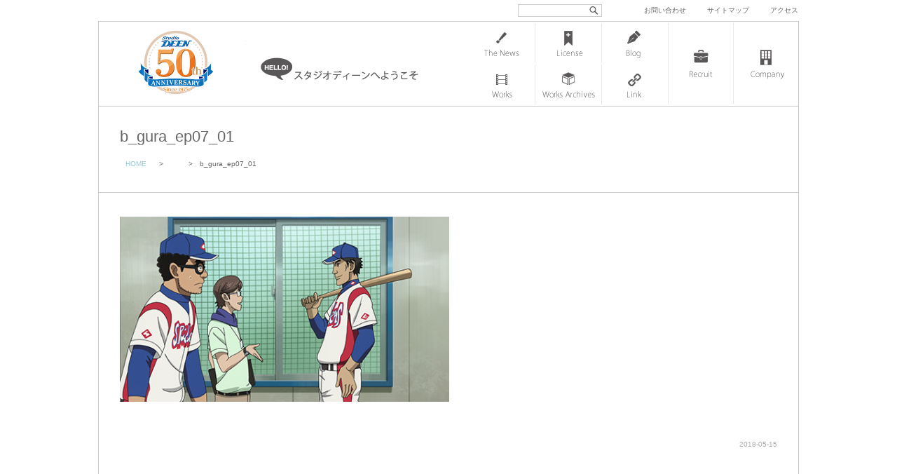

--- FILE ---
content_type: text/html; charset=UTF-8
request_url: https://www.deen.co.jp/news/20150515/attachment/b_gura_ep07_01
body_size: 32635
content:
<!DOCTYPE html>
<html lang="ja">
<head>
<meta charset="UTF-8">
<meta name="viewport" content="width=1000, maximum-scale=1.0, user-scalable=yes">

<title>b_gura_ep07_01 | 株式会社スタジオディーン : 株式会社スタジオディーン</title>

<link rel="shortcut icon" href="https://www.deen.co.jp/deen.ico">


		<!-- All in One SEO 4.9.3 - aioseo.com -->
	<meta name="robots" content="max-image-preview:large" />
	<meta name="author" content="DEEN Staff"/>
	<link rel="canonical" href="https://www.deen.co.jp/news/20150515/attachment/b_gura_ep07_01" />
	<meta name="generator" content="All in One SEO (AIOSEO) 4.9.3" />
		<meta property="og:locale" content="ja_JP" />
		<meta property="og:site_name" content="株式会社スタジオディーン | アニメーション制作会社スタジオディーンのオフィシャルサイトです。" />
		<meta property="og:type" content="article" />
		<meta property="og:title" content="b_gura_ep07_01 | 株式会社スタジオディーン" />
		<meta property="og:url" content="https://www.deen.co.jp/news/20150515/attachment/b_gura_ep07_01" />
		<meta property="article:published_time" content="2018-05-15T06:18:07+00:00" />
		<meta property="article:modified_time" content="2018-05-15T06:18:31+00:00" />
		<meta name="twitter:card" content="summary" />
		<meta name="twitter:title" content="b_gura_ep07_01 | 株式会社スタジオディーン" />
		<script type="application/ld+json" class="aioseo-schema">
			{"@context":"https:\/\/schema.org","@graph":[{"@type":"BreadcrumbList","@id":"https:\/\/www.deen.co.jp\/news\/20150515\/attachment\/b_gura_ep07_01#breadcrumblist","itemListElement":[{"@type":"ListItem","@id":"https:\/\/www.deen.co.jp#listItem","position":1,"name":"Home","item":"https:\/\/www.deen.co.jp","nextItem":{"@type":"ListItem","@id":"https:\/\/www.deen.co.jp\/news\/20150515\/attachment\/b_gura_ep07_01#listItem","name":"b_gura_ep07_01"}},{"@type":"ListItem","@id":"https:\/\/www.deen.co.jp\/news\/20150515\/attachment\/b_gura_ep07_01#listItem","position":2,"name":"b_gura_ep07_01","previousItem":{"@type":"ListItem","@id":"https:\/\/www.deen.co.jp#listItem","name":"Home"}}]},{"@type":"ItemPage","@id":"https:\/\/www.deen.co.jp\/news\/20150515\/attachment\/b_gura_ep07_01#itempage","url":"https:\/\/www.deen.co.jp\/news\/20150515\/attachment\/b_gura_ep07_01","name":"b_gura_ep07_01 | \u682a\u5f0f\u4f1a\u793e\u30b9\u30bf\u30b8\u30aa\u30c7\u30a3\u30fc\u30f3","inLanguage":"ja","isPartOf":{"@id":"https:\/\/www.deen.co.jp\/#website"},"breadcrumb":{"@id":"https:\/\/www.deen.co.jp\/news\/20150515\/attachment\/b_gura_ep07_01#breadcrumblist"},"author":{"@id":"https:\/\/www.deen.co.jp\/author\/deenstaff#author"},"creator":{"@id":"https:\/\/www.deen.co.jp\/author\/deenstaff#author"},"datePublished":"2018-05-15T15:18:07+09:00","dateModified":"2018-05-15T15:18:31+09:00"},{"@type":"Organization","@id":"https:\/\/www.deen.co.jp\/#organization","name":"\u682a\u5f0f\u4f1a\u793e\u30b9\u30bf\u30b8\u30aa\u30c7\u30a3\u30fc\u30f3","description":"\u30a2\u30cb\u30e1\u30fc\u30b7\u30e7\u30f3\u5236\u4f5c\u4f1a\u793e\u30b9\u30bf\u30b8\u30aa\u30c7\u30a3\u30fc\u30f3\u306e\u30aa\u30d5\u30a3\u30b7\u30e3\u30eb\u30b5\u30a4\u30c8\u3067\u3059\u3002","url":"https:\/\/www.deen.co.jp\/"},{"@type":"Person","@id":"https:\/\/www.deen.co.jp\/author\/deenstaff#author","url":"https:\/\/www.deen.co.jp\/author\/deenstaff","name":"DEEN Staff"},{"@type":"WebSite","@id":"https:\/\/www.deen.co.jp\/#website","url":"https:\/\/www.deen.co.jp\/","name":"\u682a\u5f0f\u4f1a\u793e\u30b9\u30bf\u30b8\u30aa\u30c7\u30a3\u30fc\u30f3","description":"\u30a2\u30cb\u30e1\u30fc\u30b7\u30e7\u30f3\u5236\u4f5c\u4f1a\u793e\u30b9\u30bf\u30b8\u30aa\u30c7\u30a3\u30fc\u30f3\u306e\u30aa\u30d5\u30a3\u30b7\u30e3\u30eb\u30b5\u30a4\u30c8\u3067\u3059\u3002","inLanguage":"ja","publisher":{"@id":"https:\/\/www.deen.co.jp\/#organization"}}]}
		</script>
		<!-- All in One SEO -->

<link rel='dns-prefetch' href='//cdn.jsdelivr.net' />
<link rel='dns-prefetch' href='//cdnjs.cloudflare.com' />
<link rel="alternate" title="oEmbed (JSON)" type="application/json+oembed" href="https://www.deen.co.jp/wp-json/oembed/1.0/embed?url=https%3A%2F%2Fwww.deen.co.jp%2Fnews%2F20150515%2Fattachment%2Fb_gura_ep07_01" />
<style id='wp-img-auto-sizes-contain-inline-css' type='text/css'>
img:is([sizes=auto i],[sizes^="auto," i]){contain-intrinsic-size:3000px 1500px}
/*# sourceURL=wp-img-auto-sizes-contain-inline-css */
</style>
<style id='wp-block-library-inline-css' type='text/css'>
:root{--wp-block-synced-color:#7a00df;--wp-block-synced-color--rgb:122,0,223;--wp-bound-block-color:var(--wp-block-synced-color);--wp-editor-canvas-background:#ddd;--wp-admin-theme-color:#007cba;--wp-admin-theme-color--rgb:0,124,186;--wp-admin-theme-color-darker-10:#006ba1;--wp-admin-theme-color-darker-10--rgb:0,107,160.5;--wp-admin-theme-color-darker-20:#005a87;--wp-admin-theme-color-darker-20--rgb:0,90,135;--wp-admin-border-width-focus:2px}@media (min-resolution:192dpi){:root{--wp-admin-border-width-focus:1.5px}}.wp-element-button{cursor:pointer}:root .has-very-light-gray-background-color{background-color:#eee}:root .has-very-dark-gray-background-color{background-color:#313131}:root .has-very-light-gray-color{color:#eee}:root .has-very-dark-gray-color{color:#313131}:root .has-vivid-green-cyan-to-vivid-cyan-blue-gradient-background{background:linear-gradient(135deg,#00d084,#0693e3)}:root .has-purple-crush-gradient-background{background:linear-gradient(135deg,#34e2e4,#4721fb 50%,#ab1dfe)}:root .has-hazy-dawn-gradient-background{background:linear-gradient(135deg,#faaca8,#dad0ec)}:root .has-subdued-olive-gradient-background{background:linear-gradient(135deg,#fafae1,#67a671)}:root .has-atomic-cream-gradient-background{background:linear-gradient(135deg,#fdd79a,#004a59)}:root .has-nightshade-gradient-background{background:linear-gradient(135deg,#330968,#31cdcf)}:root .has-midnight-gradient-background{background:linear-gradient(135deg,#020381,#2874fc)}:root{--wp--preset--font-size--normal:16px;--wp--preset--font-size--huge:42px}.has-regular-font-size{font-size:1em}.has-larger-font-size{font-size:2.625em}.has-normal-font-size{font-size:var(--wp--preset--font-size--normal)}.has-huge-font-size{font-size:var(--wp--preset--font-size--huge)}.has-text-align-center{text-align:center}.has-text-align-left{text-align:left}.has-text-align-right{text-align:right}.has-fit-text{white-space:nowrap!important}#end-resizable-editor-section{display:none}.aligncenter{clear:both}.items-justified-left{justify-content:flex-start}.items-justified-center{justify-content:center}.items-justified-right{justify-content:flex-end}.items-justified-space-between{justify-content:space-between}.screen-reader-text{border:0;clip-path:inset(50%);height:1px;margin:-1px;overflow:hidden;padding:0;position:absolute;width:1px;word-wrap:normal!important}.screen-reader-text:focus{background-color:#ddd;clip-path:none;color:#444;display:block;font-size:1em;height:auto;left:5px;line-height:normal;padding:15px 23px 14px;text-decoration:none;top:5px;width:auto;z-index:100000}html :where(.has-border-color){border-style:solid}html :where([style*=border-top-color]){border-top-style:solid}html :where([style*=border-right-color]){border-right-style:solid}html :where([style*=border-bottom-color]){border-bottom-style:solid}html :where([style*=border-left-color]){border-left-style:solid}html :where([style*=border-width]){border-style:solid}html :where([style*=border-top-width]){border-top-style:solid}html :where([style*=border-right-width]){border-right-style:solid}html :where([style*=border-bottom-width]){border-bottom-style:solid}html :where([style*=border-left-width]){border-left-style:solid}html :where(img[class*=wp-image-]){height:auto;max-width:100%}:where(figure){margin:0 0 1em}html :where(.is-position-sticky){--wp-admin--admin-bar--position-offset:var(--wp-admin--admin-bar--height,0px)}@media screen and (max-width:600px){html :where(.is-position-sticky){--wp-admin--admin-bar--position-offset:0px}}

/*# sourceURL=wp-block-library-inline-css */
</style><style id='global-styles-inline-css' type='text/css'>
:root{--wp--preset--aspect-ratio--square: 1;--wp--preset--aspect-ratio--4-3: 4/3;--wp--preset--aspect-ratio--3-4: 3/4;--wp--preset--aspect-ratio--3-2: 3/2;--wp--preset--aspect-ratio--2-3: 2/3;--wp--preset--aspect-ratio--16-9: 16/9;--wp--preset--aspect-ratio--9-16: 9/16;--wp--preset--color--black: #000000;--wp--preset--color--cyan-bluish-gray: #abb8c3;--wp--preset--color--white: #ffffff;--wp--preset--color--pale-pink: #f78da7;--wp--preset--color--vivid-red: #cf2e2e;--wp--preset--color--luminous-vivid-orange: #ff6900;--wp--preset--color--luminous-vivid-amber: #fcb900;--wp--preset--color--light-green-cyan: #7bdcb5;--wp--preset--color--vivid-green-cyan: #00d084;--wp--preset--color--pale-cyan-blue: #8ed1fc;--wp--preset--color--vivid-cyan-blue: #0693e3;--wp--preset--color--vivid-purple: #9b51e0;--wp--preset--gradient--vivid-cyan-blue-to-vivid-purple: linear-gradient(135deg,rgb(6,147,227) 0%,rgb(155,81,224) 100%);--wp--preset--gradient--light-green-cyan-to-vivid-green-cyan: linear-gradient(135deg,rgb(122,220,180) 0%,rgb(0,208,130) 100%);--wp--preset--gradient--luminous-vivid-amber-to-luminous-vivid-orange: linear-gradient(135deg,rgb(252,185,0) 0%,rgb(255,105,0) 100%);--wp--preset--gradient--luminous-vivid-orange-to-vivid-red: linear-gradient(135deg,rgb(255,105,0) 0%,rgb(207,46,46) 100%);--wp--preset--gradient--very-light-gray-to-cyan-bluish-gray: linear-gradient(135deg,rgb(238,238,238) 0%,rgb(169,184,195) 100%);--wp--preset--gradient--cool-to-warm-spectrum: linear-gradient(135deg,rgb(74,234,220) 0%,rgb(151,120,209) 20%,rgb(207,42,186) 40%,rgb(238,44,130) 60%,rgb(251,105,98) 80%,rgb(254,248,76) 100%);--wp--preset--gradient--blush-light-purple: linear-gradient(135deg,rgb(255,206,236) 0%,rgb(152,150,240) 100%);--wp--preset--gradient--blush-bordeaux: linear-gradient(135deg,rgb(254,205,165) 0%,rgb(254,45,45) 50%,rgb(107,0,62) 100%);--wp--preset--gradient--luminous-dusk: linear-gradient(135deg,rgb(255,203,112) 0%,rgb(199,81,192) 50%,rgb(65,88,208) 100%);--wp--preset--gradient--pale-ocean: linear-gradient(135deg,rgb(255,245,203) 0%,rgb(182,227,212) 50%,rgb(51,167,181) 100%);--wp--preset--gradient--electric-grass: linear-gradient(135deg,rgb(202,248,128) 0%,rgb(113,206,126) 100%);--wp--preset--gradient--midnight: linear-gradient(135deg,rgb(2,3,129) 0%,rgb(40,116,252) 100%);--wp--preset--font-size--small: 13px;--wp--preset--font-size--medium: 20px;--wp--preset--font-size--large: 36px;--wp--preset--font-size--x-large: 42px;--wp--preset--spacing--20: 0.44rem;--wp--preset--spacing--30: 0.67rem;--wp--preset--spacing--40: 1rem;--wp--preset--spacing--50: 1.5rem;--wp--preset--spacing--60: 2.25rem;--wp--preset--spacing--70: 3.38rem;--wp--preset--spacing--80: 5.06rem;--wp--preset--shadow--natural: 6px 6px 9px rgba(0, 0, 0, 0.2);--wp--preset--shadow--deep: 12px 12px 50px rgba(0, 0, 0, 0.4);--wp--preset--shadow--sharp: 6px 6px 0px rgba(0, 0, 0, 0.2);--wp--preset--shadow--outlined: 6px 6px 0px -3px rgb(255, 255, 255), 6px 6px rgb(0, 0, 0);--wp--preset--shadow--crisp: 6px 6px 0px rgb(0, 0, 0);}:where(.is-layout-flex){gap: 0.5em;}:where(.is-layout-grid){gap: 0.5em;}body .is-layout-flex{display: flex;}.is-layout-flex{flex-wrap: wrap;align-items: center;}.is-layout-flex > :is(*, div){margin: 0;}body .is-layout-grid{display: grid;}.is-layout-grid > :is(*, div){margin: 0;}:where(.wp-block-columns.is-layout-flex){gap: 2em;}:where(.wp-block-columns.is-layout-grid){gap: 2em;}:where(.wp-block-post-template.is-layout-flex){gap: 1.25em;}:where(.wp-block-post-template.is-layout-grid){gap: 1.25em;}.has-black-color{color: var(--wp--preset--color--black) !important;}.has-cyan-bluish-gray-color{color: var(--wp--preset--color--cyan-bluish-gray) !important;}.has-white-color{color: var(--wp--preset--color--white) !important;}.has-pale-pink-color{color: var(--wp--preset--color--pale-pink) !important;}.has-vivid-red-color{color: var(--wp--preset--color--vivid-red) !important;}.has-luminous-vivid-orange-color{color: var(--wp--preset--color--luminous-vivid-orange) !important;}.has-luminous-vivid-amber-color{color: var(--wp--preset--color--luminous-vivid-amber) !important;}.has-light-green-cyan-color{color: var(--wp--preset--color--light-green-cyan) !important;}.has-vivid-green-cyan-color{color: var(--wp--preset--color--vivid-green-cyan) !important;}.has-pale-cyan-blue-color{color: var(--wp--preset--color--pale-cyan-blue) !important;}.has-vivid-cyan-blue-color{color: var(--wp--preset--color--vivid-cyan-blue) !important;}.has-vivid-purple-color{color: var(--wp--preset--color--vivid-purple) !important;}.has-black-background-color{background-color: var(--wp--preset--color--black) !important;}.has-cyan-bluish-gray-background-color{background-color: var(--wp--preset--color--cyan-bluish-gray) !important;}.has-white-background-color{background-color: var(--wp--preset--color--white) !important;}.has-pale-pink-background-color{background-color: var(--wp--preset--color--pale-pink) !important;}.has-vivid-red-background-color{background-color: var(--wp--preset--color--vivid-red) !important;}.has-luminous-vivid-orange-background-color{background-color: var(--wp--preset--color--luminous-vivid-orange) !important;}.has-luminous-vivid-amber-background-color{background-color: var(--wp--preset--color--luminous-vivid-amber) !important;}.has-light-green-cyan-background-color{background-color: var(--wp--preset--color--light-green-cyan) !important;}.has-vivid-green-cyan-background-color{background-color: var(--wp--preset--color--vivid-green-cyan) !important;}.has-pale-cyan-blue-background-color{background-color: var(--wp--preset--color--pale-cyan-blue) !important;}.has-vivid-cyan-blue-background-color{background-color: var(--wp--preset--color--vivid-cyan-blue) !important;}.has-vivid-purple-background-color{background-color: var(--wp--preset--color--vivid-purple) !important;}.has-black-border-color{border-color: var(--wp--preset--color--black) !important;}.has-cyan-bluish-gray-border-color{border-color: var(--wp--preset--color--cyan-bluish-gray) !important;}.has-white-border-color{border-color: var(--wp--preset--color--white) !important;}.has-pale-pink-border-color{border-color: var(--wp--preset--color--pale-pink) !important;}.has-vivid-red-border-color{border-color: var(--wp--preset--color--vivid-red) !important;}.has-luminous-vivid-orange-border-color{border-color: var(--wp--preset--color--luminous-vivid-orange) !important;}.has-luminous-vivid-amber-border-color{border-color: var(--wp--preset--color--luminous-vivid-amber) !important;}.has-light-green-cyan-border-color{border-color: var(--wp--preset--color--light-green-cyan) !important;}.has-vivid-green-cyan-border-color{border-color: var(--wp--preset--color--vivid-green-cyan) !important;}.has-pale-cyan-blue-border-color{border-color: var(--wp--preset--color--pale-cyan-blue) !important;}.has-vivid-cyan-blue-border-color{border-color: var(--wp--preset--color--vivid-cyan-blue) !important;}.has-vivid-purple-border-color{border-color: var(--wp--preset--color--vivid-purple) !important;}.has-vivid-cyan-blue-to-vivid-purple-gradient-background{background: var(--wp--preset--gradient--vivid-cyan-blue-to-vivid-purple) !important;}.has-light-green-cyan-to-vivid-green-cyan-gradient-background{background: var(--wp--preset--gradient--light-green-cyan-to-vivid-green-cyan) !important;}.has-luminous-vivid-amber-to-luminous-vivid-orange-gradient-background{background: var(--wp--preset--gradient--luminous-vivid-amber-to-luminous-vivid-orange) !important;}.has-luminous-vivid-orange-to-vivid-red-gradient-background{background: var(--wp--preset--gradient--luminous-vivid-orange-to-vivid-red) !important;}.has-very-light-gray-to-cyan-bluish-gray-gradient-background{background: var(--wp--preset--gradient--very-light-gray-to-cyan-bluish-gray) !important;}.has-cool-to-warm-spectrum-gradient-background{background: var(--wp--preset--gradient--cool-to-warm-spectrum) !important;}.has-blush-light-purple-gradient-background{background: var(--wp--preset--gradient--blush-light-purple) !important;}.has-blush-bordeaux-gradient-background{background: var(--wp--preset--gradient--blush-bordeaux) !important;}.has-luminous-dusk-gradient-background{background: var(--wp--preset--gradient--luminous-dusk) !important;}.has-pale-ocean-gradient-background{background: var(--wp--preset--gradient--pale-ocean) !important;}.has-electric-grass-gradient-background{background: var(--wp--preset--gradient--electric-grass) !important;}.has-midnight-gradient-background{background: var(--wp--preset--gradient--midnight) !important;}.has-small-font-size{font-size: var(--wp--preset--font-size--small) !important;}.has-medium-font-size{font-size: var(--wp--preset--font-size--medium) !important;}.has-large-font-size{font-size: var(--wp--preset--font-size--large) !important;}.has-x-large-font-size{font-size: var(--wp--preset--font-size--x-large) !important;}
/*# sourceURL=global-styles-inline-css */
</style>

<style id='classic-theme-styles-inline-css' type='text/css'>
/*! This file is auto-generated */
.wp-block-button__link{color:#fff;background-color:#32373c;border-radius:9999px;box-shadow:none;text-decoration:none;padding:calc(.667em + 2px) calc(1.333em + 2px);font-size:1.125em}.wp-block-file__button{background:#32373c;color:#fff;text-decoration:none}
/*# sourceURL=/wp-includes/css/classic-themes.min.css */
</style>
<link rel='stylesheet' id='font-awesome-css' href='//cdnjs.cloudflare.com/ajax/libs/font-awesome/4.3.0/css/font-awesome.min.css?ver=6.9' type='text/css' media='all' />
<link rel='stylesheet' id='wp-to-top-css' href='https://www.deen.co.jp/deen/wp-content/plugins/wp-to-top/css/wp-to-top.css?ver=6.9' type='text/css' media='all' />
<style id='wp-to-top-inline-css' type='text/css'>
.wp-to-top {
		background: #000;
		color: #fff; right: 10px; 
		font-size: 30px; 
		line-height: 30px; 
		}.wp-to-top:hover {
		color: #fff; 
		}
/*# sourceURL=wp-to-top-inline-css */
</style>
<link rel='stylesheet' id='fancybox-css' href='https://www.deen.co.jp/deen/wp-content/plugins/easy-fancybox/fancybox/1.5.4/jquery.fancybox.min.css?ver=6.9' type='text/css' media='screen' />
<link rel='stylesheet' id='msl-main-css' href='https://www.deen.co.jp/deen/wp-content/plugins/master-slider/public/assets/css/masterslider.main.css?ver=3.11.0' type='text/css' media='all' />
<script type="text/javascript" src="https://www.deen.co.jp/deen/wp-includes/js/jquery/jquery.min.js?ver=3.7.1" id="jquery-core-js"></script>
<script type="text/javascript" src="https://www.deen.co.jp/deen/wp-includes/js/jquery/jquery-migrate.min.js?ver=3.4.1" id="jquery-migrate-js"></script>
<link rel="https://api.w.org/" href="https://www.deen.co.jp/wp-json/" /><link rel="alternate" title="JSON" type="application/json" href="https://www.deen.co.jp/wp-json/wp/v2/media/15473" /><link rel='shortlink' href='https://www.deen.co.jp/?p=15473' />
<style>.ms-parent-id-5 > .master-slider{ background:#ffffff; }
.ms-parent-id-4 > .master-slider{ background:#ffffff; }</style>
<script>var ms_grabbing_curosr = 'https://www.deen.co.jp/deen/wp-content/plugins/master-slider/public/assets/css/common/grabbing.cur', ms_grab_curosr = 'https://www.deen.co.jp/deen/wp-content/plugins/master-slider/public/assets/css/common/grab.cur';</script>
<meta name="generator" content="MasterSlider 3.11.0 - Responsive Touch Image Slider | avt.li/msf" />
		<style type="text/css" id="wp-custom-css">
			/* ”必須項目に入力してください”の謎のボックスを消す */
div.screen-reader-response{
  display: none;
}

/* ”必須項目に入力してください”の文字の色を変える */
.wpcf7-not-valid-tip{
   color: #dc3232;
}

/* エラーメッセージの位置を変更 */
.wpcf7 form.invalid .wpcf7-response-output{
    color: #dc3232;
	  font-weight: 900;
    border: 1.5px solid #dc3232;
    border-radius: 2px;
    margin: 1.5em 0;
    padding: 0.5em 1em;
    text-align: center;
}

/* ”エラーメッセージの位置を変更 */
span.wpcf7-not-valid-tip {
color: #f00;
font-size: 1em;
font-weight: normal;
display: block;
}
		</style>
		<link rel="alternate" type="application/rss+xml" title="RSS 2.0" href="https://www.deen.co.jp/feed">
<link rel="alternate" type="text/xml" title="RSS .92" href="https://www.deen.co.jp/feed/rss" >
<link rel="alternate" type="application/atom+xml" title="Atom 0.3" href="https://www.deen.co.jp/feed/atom">


<link href="https://www.deen.co.jp/deen/wp-content/themes/d-n2-2016/css/common.css" rel="stylesheet" type="text/css" media="screen">
<link href="https://www.deen.co.jp/deen/wp-content/themes/d-n2-2016/css/nav.css" rel="stylesheet" type="text/css" media="screen">
<link href="https://www.deen.co.jp/deen/wp-content/themes/d-n2-2016/css/entry.css" rel="stylesheet" media="screen">

	    
    	<link href="https://www.deen.co.jp/deen/wp-content/themes/d-n2-2016/css/gimmick.css?20161208" rel="stylesheet" media="screen">
    	<script src="https://ajax.googleapis.com/ajax/libs/jquery/1.11.3/jquery.min.js"></script>
        <!--[if lt IE 9]><script src="https://www.deen.co.jp/deen/wp-content/themes/d-n2-2016/js/html5shiv.js"></script><![endif]-->
    
    


</head>


<body data-rsssl=1>

<div id="wrap">

<header id="header">

    <h1><a href="https://www.deen.co.jp" id="deenlogo">株式会社 スタジオディーン</a></h1>
    <a href="https://www.deen.co.jp/company/hello" id="hello">スタジオディーンへようこそ</a>

	<div id="header-func">
    
      <div id="search">
<form method="get" class="searchform" action="https://www.deen.co.jp/">
  <div>
    <label>検索:</label>
    <input type="text" name="s" />
    <input type="submit" value="" />
  </div>
</form>
</div>
      
      
      
      
      
      <div id="h-nav">
      <a href="https://www.deen.co.jp/contact">お問い合わせ</a>　<a href="https://www.deen.co.jp/sitemap">サイトマップ</a>　<a href="https://www.deen.co.jp/access">アクセス</a>
      </div>
    
    
    </div>
    
</header>


<nav> 

		<ul id="navigation">
        
          <li class="page_item page-item-12 newslist"><a href="https://www.deen.co.jp/newslist">ニュース一覧</a></li>
<li class="page_item page-item-2638 licenselist"><a href="https://www.deen.co.jp/licenselist">ライセンス管理 一覧</a></li>
<li class="page_item page-item-24 bloglist"><a href="https://www.deen.co.jp/bloglist">スタッフブログ一覧</a></li>
<li class="page_item page-item-14 workslist"><a href="https://www.deen.co.jp/workslist">Works 一覧</a></li>
<li class="page_item page-item-2641 works-archives-list"><a href="https://www.deen.co.jp/works-archives-list">Works アーカイブ</a></li>
<li class="page_item page-item-263 link"><a href="https://www.deen.co.jp/link">リンク</a></li>
          
        </ul>  
          
        <ul id="navigation-plus">
          
		  <li class="page_item page-item-26 recruitlist"><a href="https://www.deen.co.jp/recruitlist">求人情報一覧</a></li>
<li class="page_item page-item-9 company"><a href="https://www.deen.co.jp/company">スタジオディーン会社情報</a></li>
          
            
        </ul>


</nav><!-- end nav -->






<div id="content">


  
      <article class="entry"><!-- single -->
      
      <header>
      <h1>b_gura_ep07_01</h1>
      
      <div id="breadcrumb" class="clearfix"><ul><li><a href="https://www.deen.co.jp/">HOME</a></li><li>&gt;</li><li><a href=""></a></li><li>&gt;</li><li>b_gura_ep07_01</li></ul></div>      
      
      
      
      </header>
      
      
        
      
      
      
      	    

      
     
           <div class="entry-inn">
          
          <p class="attachment"><a href='https://www.deen.co.jp/deen/wp-content/uploads/2018/05/b_gura_ep07_01.jpg'><img fetchpriority="high" decoding="async" width="470" height="264" src="https://www.deen.co.jp/deen/wp-content/uploads/2018/05/b_gura_ep07_01-470x264.jpg" class="attachment-medium size-medium" alt="グラゼニ　第7話場面写" /></a></p>
                    
          <div class="metadeta">
          2018-05-15                    </div><!-- end metadeta -->
          
          </div><!-- end entry-inn -->
        
 
      
      
     
    
      
      
      </article><!-- end entry -->
    
    

    
    <div class="wp-pagenavi-single">
<p class="wp-pagenavi-previous">&#x25C1;過去の記事： <a href="https://www.deen.co.jp/news/20150515" rel="prev">グラゼニ　第07話あらすじ</a></p><p class="wp-pagenavi-next">&#x25B7;新しい記事：</p>
</div><!-- wp-pagenavi -->  

    
</div><!-- end content -->  


<footer>

<h1><a href="https://www.deen.co.jp" id="deenlogo">株式会社 スタジオディーン</a></h1>
	
<div id="footerarea">

    <div id="footer-func">
    <a href="https://www.deen.co.jp/sitemap">サイトマップ</a>│<a href="https://www.deen.co.jp/recruitlist">リクルート</a>│<a href="https://www.deen.co.jp/privacy">プライバシーポリシー</a>│<a href="https://www.deen.co.jp/contact">お問い合わせ</a>
    </div>

	<div class="caution">本サイトに掲載されている情報、画像などを権利者の許可無く転載、掲載及び商用利用する事を禁じます。</div>
	<copyright>&copy;<a href="https://www.deen.co.jp">Studio DEEN</a> All Rights Reserved.</copyright>
</div><!-- end footerarea -->

</footer>

</div><!-- end wrap -->



	<script type="speculationrules">
{"prefetch":[{"source":"document","where":{"and":[{"href_matches":"/*"},{"not":{"href_matches":["/deen/wp-*.php","/deen/wp-admin/*","/deen/wp-content/uploads/*","/deen/wp-content/*","/deen/wp-content/plugins/*","/deen/wp-content/themes/d-n2-2016/*","/*\\?(.+)"]}},{"not":{"selector_matches":"a[rel~=\"nofollow\"]"}},{"not":{"selector_matches":".no-prefetch, .no-prefetch a"}}]},"eagerness":"conservative"}]}
</script>
<a href="#" class="wp-to-top hvr-wobble-vertical hvr-glow">
	<i class="fa fa-toggle-up"></i>
</a>
<!-- / wp-to-top --><script type="text/javascript" src="https://www.deen.co.jp/deen/wp-content/plugins/easy-fancybox/vendor/purify.min.js?ver=6.9" id="fancybox-purify-js"></script>
<script type="text/javascript" id="jquery-fancybox-js-extra">
/* <![CDATA[ */
var efb_i18n = {"close":"Close","next":"Next","prev":"Previous","startSlideshow":"Start slideshow","toggleSize":"Toggle size"};
//# sourceURL=jquery-fancybox-js-extra
/* ]]> */
</script>
<script type="text/javascript" src="https://www.deen.co.jp/deen/wp-content/plugins/easy-fancybox/fancybox/1.5.4/jquery.fancybox.min.js?ver=6.9" id="jquery-fancybox-js"></script>
<script type="text/javascript" id="jquery-fancybox-js-after">
/* <![CDATA[ */
var fb_timeout, fb_opts={'autoScale':true,'showCloseButton':true,'margin':20,'pixelRatio':'false','centerOnScroll':true,'enableEscapeButton':true,'overlayShow':true,'hideOnOverlayClick':true,'minViewportWidth':320,'minVpHeight':320,'disableCoreLightbox':'true','enableBlockControls':'true','fancybox_openBlockControls':'true' };
if(typeof easy_fancybox_handler==='undefined'){
var easy_fancybox_handler=function(){
jQuery([".nolightbox","a.wp-block-file__button","a.pin-it-button","a[href*='pinterest.com\/pin\/create']","a[href*='facebook.com\/share']","a[href*='twitter.com\/share']"].join(',')).addClass('nofancybox');
jQuery('a.fancybox-close').on('click',function(e){e.preventDefault();jQuery.fancybox.close()});
/* IMG */
						var unlinkedImageBlocks=jQuery(".wp-block-image > img:not(.nofancybox,figure.nofancybox>img)");
						unlinkedImageBlocks.wrap(function() {
							var href = jQuery( this ).attr( "src" );
							return "<a href='" + href + "'></a>";
						});
var fb_IMG_select=jQuery('a[href*=".jpg" i]:not(.nofancybox,li.nofancybox>a,figure.nofancybox>a),area[href*=".jpg" i]:not(.nofancybox),a[href*=".jpeg" i]:not(.nofancybox,li.nofancybox>a,figure.nofancybox>a),area[href*=".jpeg" i]:not(.nofancybox),a[href*=".png" i]:not(.nofancybox,li.nofancybox>a,figure.nofancybox>a),area[href*=".png" i]:not(.nofancybox)');
fb_IMG_select.addClass('fancybox image');
var fb_IMG_sections=jQuery('.gallery,.wp-block-gallery,.tiled-gallery,.wp-block-jetpack-tiled-gallery,.ngg-galleryoverview,.ngg-imagebrowser,.nextgen_pro_blog_gallery,.nextgen_pro_film,.nextgen_pro_horizontal_filmstrip,.ngg-pro-masonry-wrapper,.ngg-pro-mosaic-container,.nextgen_pro_sidescroll,.nextgen_pro_slideshow,.nextgen_pro_thumbnail_grid,.tiled-gallery');
fb_IMG_sections.each(function(){jQuery(this).find(fb_IMG_select).attr('rel','gallery-'+fb_IMG_sections.index(this));});
jQuery('a.fancybox,area.fancybox,.fancybox>a').each(function(){jQuery(this).fancybox(jQuery.extend(true,{},fb_opts,{'transition':'elastic','easingIn':'easeInBack','easingOut':'easeOutBack','opacity':false,'hideOnContentClick':false,'titleShow':true,'titlePosition':'outside','titleFromAlt':true,'showNavArrows':true,'enableKeyboardNav':true,'cyclic':false,'mouseWheel':'true'}))});
};};
jQuery(easy_fancybox_handler);jQuery(document).on('post-load',easy_fancybox_handler);

//# sourceURL=jquery-fancybox-js-after
/* ]]> */
</script>
<script type="text/javascript" src="https://www.deen.co.jp/deen/wp-content/plugins/easy-fancybox/vendor/jquery.mousewheel.min.js?ver=3.1.13" id="jquery-mousewheel-js"></script>
<script type="text/javascript" id="wp_slimstat-js-extra">
/* <![CDATA[ */
var SlimStatParams = {"transport":"ajax","ajaxurl_rest":"https://www.deen.co.jp/wp-json/slimstat/v1/hit","ajaxurl_ajax":"https://www.deen.co.jp/deen/wp-admin/admin-ajax.php","ajaxurl_adblock":"https://www.deen.co.jp/request/2504f07e3087cc689a07c54a32afa9b3/","ajaxurl":"https://www.deen.co.jp/deen/wp-admin/admin-ajax.php","baseurl":"/","dnt":"noslimstat,ab-item","ci":"YTozOntzOjEyOiJjb250ZW50X3R5cGUiO3M6MTQ6ImNwdDphdHRhY2htZW50IjtzOjEwOiJjb250ZW50X2lkIjtpOjE1NDczO3M6NjoiYXV0aG9yIjtzOjk6ImRlZW5zdGFmZiI7fQ--.bf1e35dfaf4735ed3363d8168959dc16","wp_rest_nonce":"151ea62cb7"};
//# sourceURL=wp_slimstat-js-extra
/* ]]> */
</script>
<script defer type="text/javascript" src="https://cdn.jsdelivr.net/wp/wp-slimstat/tags/5.3.5/wp-slimstat.min.js" id="wp_slimstat-js"></script>
<script type="text/javascript" id="wp-to-top-js-extra">
/* <![CDATA[ */
var wpToTopVars = {"scrollDuration":"0"};
//# sourceURL=wp-to-top-js-extra
/* ]]> */
</script>
<script type="text/javascript" src="https://www.deen.co.jp/deen/wp-content/plugins/wp-to-top/js/wp-to-top.js?ver=6.9" id="wp-to-top-js"></script>
    <script type="text/javascript">
        jQuery(document).ready(function ($) {

            for (let i = 0; i < document.forms.length; ++i) {
                let form = document.forms[i];
				if ($(form).attr("method") != "get") { $(form).append('<input type="hidden" name="YQEfA-BjCxH" value="napFc1tBgr" />'); }
if ($(form).attr("method") != "get") { $(form).append('<input type="hidden" name="gjDuJMW-aX" value="nvyu8H2JzC9ER" />'); }
if ($(form).attr("method") != "get") { $(form).append('<input type="hidden" name="zmkUiXHf" value="]5Wox6T[i3b2" />'); }
            }

            $(document).on('submit', 'form', function () {
				if ($(this).attr("method") != "get") { $(this).append('<input type="hidden" name="YQEfA-BjCxH" value="napFc1tBgr" />'); }
if ($(this).attr("method") != "get") { $(this).append('<input type="hidden" name="gjDuJMW-aX" value="nvyu8H2JzC9ER" />'); }
if ($(this).attr("method") != "get") { $(this).append('<input type="hidden" name="zmkUiXHf" value="]5Wox6T[i3b2" />'); }
                return true;
            });

            jQuery.ajaxSetup({
                beforeSend: function (e, data) {

                    if (data.type !== 'POST') return;

                    if (typeof data.data === 'object' && data.data !== null) {
						data.data.append("YQEfA-BjCxH", "napFc1tBgr");
data.data.append("gjDuJMW-aX", "nvyu8H2JzC9ER");
data.data.append("zmkUiXHf", "]5Wox6T[i3b2");
                    }
                    else {
                        data.data = data.data + '&YQEfA-BjCxH=napFc1tBgr&gjDuJMW-aX=nvyu8H2JzC9ER&zmkUiXHf=]5Wox6T[i3b2';
                    }
                }
            });

        });
    </script>
	



<!-- Google Analytics -->
<script src="https://www.google-analytics.com/urchin.js" type="text/javascript"></script>
<script type="text/javascript">
_uacct = "UA-4560945-2";
urchinTracker();
</script>

<!-- ajaxzip -->
<script src="https://ajaxzip3.github.io/ajaxzip3.js" charset="UTF-8"></script>
<script type="text/javascript">
jQuery(function(){
  jQuery('#zip').keyup(function(event){
    AjaxZip3.zip2addr(this,'','pref','addr');
  })
})
</script>

</body> 
</html>